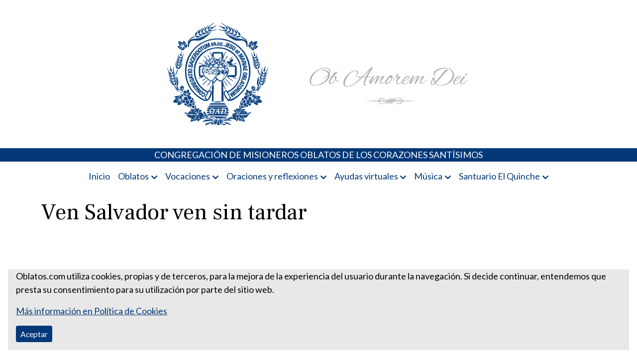

--- FILE ---
content_type: text/html; charset=UTF-8
request_url: https://www.oblatos.com/ven-salvador-ven-sin-tardar/
body_size: 14306
content:
<!doctype html>
<html lang="es">

<head>
	<meta charset="UTF-8">
	<meta name="viewport" content="width=device-width, initial-scale=1">
	<link rel="profile" href="https://gmpg.org/xfn/11">

	<meta name='robots' content='index, follow, max-image-preview:large, max-snippet:-1, max-video-preview:-1' />
	<style>img:is([sizes="auto" i], [sizes^="auto," i]) { contain-intrinsic-size: 3000px 1500px }</style>
	
	<!-- This site is optimized with the Yoast SEO Premium plugin v26.8 (Yoast SEO v26.8) - https://yoast.com/product/yoast-seo-premium-wordpress/ -->
	<title>Ven Salvador ven sin tardar video</title>
	<meta name="description" content="Ven Salvador ven sin tardar - Letra y video - del Villancico de Navidad: Danos tu gracia y tu paz. Ven, Salvador, ven sin tardar, danos tu..." />
	<link rel="canonical" href="https://www.oblatos.com/ven-salvador-ven-sin-tardar/" />
	<meta property="og:locale" content="es_ES" />
	<meta property="og:type" content="article" />
	<meta property="og:title" content="Ven Salvador ven sin tardar" />
	<meta property="og:description" content="Ven Salvador ven sin tardar - Letra y video - del Villancico de Navidad: Danos tu gracia y tu paz. Ven, Salvador, ven sin tardar, danos tu..." />
	<meta property="og:url" content="https://www.oblatos.com/ven-salvador-ven-sin-tardar/" />
	<meta property="og:site_name" content="Misioneros Oblatos o.cc.ss" />
	<meta property="article:publisher" content="https://www.facebook.com/catolico.misionero1" />
	<meta property="article:published_time" content="2025-12-19T07:55:00+00:00" />
	<meta property="article:modified_time" content="2025-12-19T07:56:33+00:00" />
	<meta property="og:image" content="https://www.oblatos.com/wp-content/uploads/2017/11/imagen-ven-salvador-ven-sin-tardar.jpg" />
	<meta property="og:image:width" content="450" />
	<meta property="og:image:height" content="235" />
	<meta property="og:image:type" content="image/jpeg" />
	<meta name="author" content="admin" />
	<meta name="twitter:card" content="summary_large_image" />
	<meta name="twitter:image" content="https://www.oblatos.com/wp-content/uploads/2017/11/imagen-ven-salvador-ven-sin-tardar.jpg" />
	<meta name="twitter:creator" content="@PadresOblatos" />
	<meta name="twitter:site" content="@PadresOblatos" />
	<meta name="twitter:label1" content="Escrito por" />
	<meta name="twitter:data1" content="admin" />
	<meta name="twitter:label2" content="Tiempo de lectura" />
	<meta name="twitter:data2" content="3 minutos" />
	<script type="application/ld+json" class="yoast-schema-graph">{"@context":"https://schema.org","@graph":[{"@type":"Article","@id":"https://www.oblatos.com/ven-salvador-ven-sin-tardar/#article","isPartOf":{"@id":"https://www.oblatos.com/ven-salvador-ven-sin-tardar/"},"author":{"name":"admin","@id":"https://www.oblatos.com/#/schema/person/db84642f680abfe219141474a8021b68"},"headline":"Ven Salvador ven sin tardar","datePublished":"2025-12-19T07:55:00+00:00","dateModified":"2025-12-19T07:56:33+00:00","mainEntityOfPage":{"@id":"https://www.oblatos.com/ven-salvador-ven-sin-tardar/"},"wordCount":377,"commentCount":0,"publisher":{"@id":"https://www.oblatos.com/#organization"},"image":{"@id":"https://www.oblatos.com/ven-salvador-ven-sin-tardar/#primaryimage"},"thumbnailUrl":"https://www.oblatos.com/wp-content/uploads/2017/11/imagen-ven-salvador-ven-sin-tardar.jpg","articleSection":["Villancicos"],"inLanguage":"es","potentialAction":[{"@type":"CommentAction","name":"Comment","target":["https://www.oblatos.com/ven-salvador-ven-sin-tardar/#respond"]}],"video":[{"@id":"https://www.oblatos.com/ven-salvador-ven-sin-tardar/#video"}]},{"@type":"WebPage","@id":"https://www.oblatos.com/ven-salvador-ven-sin-tardar/","url":"https://www.oblatos.com/ven-salvador-ven-sin-tardar/","name":"Ven Salvador ven sin tardar video","isPartOf":{"@id":"https://www.oblatos.com/#website"},"primaryImageOfPage":{"@id":"https://www.oblatos.com/ven-salvador-ven-sin-tardar/#primaryimage"},"image":{"@id":"https://www.oblatos.com/ven-salvador-ven-sin-tardar/#primaryimage"},"thumbnailUrl":"https://www.oblatos.com/wp-content/uploads/2017/11/imagen-ven-salvador-ven-sin-tardar.jpg","datePublished":"2025-12-19T07:55:00+00:00","dateModified":"2025-12-19T07:56:33+00:00","description":"Ven Salvador ven sin tardar - Letra y video - del Villancico de Navidad: Danos tu gracia y tu paz. Ven, Salvador, ven sin tardar, danos tu...","breadcrumb":{"@id":"https://www.oblatos.com/ven-salvador-ven-sin-tardar/#breadcrumb"},"inLanguage":"es","potentialAction":[{"@type":"ReadAction","target":["https://www.oblatos.com/ven-salvador-ven-sin-tardar/"]}]},{"@type":"ImageObject","inLanguage":"es","@id":"https://www.oblatos.com/ven-salvador-ven-sin-tardar/#primaryimage","url":"https://www.oblatos.com/wp-content/uploads/2017/11/imagen-ven-salvador-ven-sin-tardar.jpg","contentUrl":"https://www.oblatos.com/wp-content/uploads/2017/11/imagen-ven-salvador-ven-sin-tardar.jpg","width":450,"height":235},{"@type":"BreadcrumbList","@id":"https://www.oblatos.com/ven-salvador-ven-sin-tardar/#breadcrumb","itemListElement":[{"@type":"ListItem","position":1,"name":"Portada","item":"https://www.oblatos.com/"},{"@type":"ListItem","position":2,"name":"Ven Salvador ven sin tardar"}]},{"@type":"WebSite","@id":"https://www.oblatos.com/#website","url":"https://www.oblatos.com/","name":"Misioneros Oblatos o.cc.ss","description":"Portal de los Padres Oblatos. Advocaciones Marianas, Oraciones, Música religiosa y más","publisher":{"@id":"https://www.oblatos.com/#organization"},"potentialAction":[{"@type":"SearchAction","target":{"@type":"EntryPoint","urlTemplate":"https://www.oblatos.com/?s={search_term_string}"},"query-input":{"@type":"PropertyValueSpecification","valueRequired":true,"valueName":"search_term_string"}}],"inLanguage":"es"},{"@type":"Organization","@id":"https://www.oblatos.com/#organization","name":"Misioneros Oblatos o.cc.ss","url":"https://www.oblatos.com/","logo":{"@type":"ImageObject","inLanguage":"es","@id":"https://www.oblatos.com/#/schema/logo/image/","url":"https://www.oblatos.com/wp-content/uploads/2022/02/logo-oblatos-1.png","contentUrl":"https://www.oblatos.com/wp-content/uploads/2022/02/logo-oblatos-1.png","width":629,"height":250,"caption":"Misioneros Oblatos o.cc.ss"},"image":{"@id":"https://www.oblatos.com/#/schema/logo/image/"},"sameAs":["https://www.facebook.com/catolico.misionero1","https://x.com/PadresOblatos"]},{"@type":"Person","@id":"https://www.oblatos.com/#/schema/person/db84642f680abfe219141474a8021b68","name":"admin","image":{"@type":"ImageObject","inLanguage":"es","@id":"https://www.oblatos.com/#/schema/person/image/","url":"https://secure.gravatar.com/avatar/57fe41bfbde4b18af6a06292dddaea2bec8ebd003048884e32157840228e77d1?s=96&d=mm&r=g","contentUrl":"https://secure.gravatar.com/avatar/57fe41bfbde4b18af6a06292dddaea2bec8ebd003048884e32157840228e77d1?s=96&d=mm&r=g","caption":"admin"},"url":"https://www.oblatos.com/author/calete/"},{"@type":"VideoObject","@id":"https://www.oblatos.com/ven-salvador-ven-sin-tardar/#video","name":"Ven Salvador ven sin tardar video","isPartOf":{"@id":"https://www.oblatos.com/ven-salvador-ven-sin-tardar/#article"},"thumbnailUrl":"https://www.oblatos.com/wp-content/uploads/2023/11/b0crj0yogoa.jpg","description":"Ven Salvador ven sin tardar - Letra y video - del Villancico de Navidad: Danos tu gracia y tu paz. Ven, Salvador, ven sin tardar, danos tu...","uploadDate":"2025-12-19T02:55:00+00:00","width":480,"height":360,"embedUrl":"https://www.youtube.com/embed/b0crJ0YogOA","duration":"PT2M16S","isFamilyFriendly":true,"inLanguage":"es"}]}</script>
	<meta property="og:video" content="https://www.youtube.com/embed/b0crJ0YogOA" />
	<meta property="og:video:type" content="text/html" />
	<meta property="og:video:duration" content="136" />
	<meta property="og:video:width" content="480" />
	<meta property="og:video:height" content="360" />
	<meta property="ya:ovs:adult" content="false" />
	<meta property="ya:ovs:upload_date" content="2025-12-19T07:55:00+00:00" />
	<meta property="ya:ovs:allow_embed" content="true" />
	<!-- / Yoast SEO Premium plugin. -->


<link rel="alternate" type="application/rss+xml" title="Misioneros Oblatos o.cc.ss &raquo; Feed" href="https://www.oblatos.com/feed/" />
<link rel="alternate" type="application/rss+xml" title="Misioneros Oblatos o.cc.ss &raquo; Feed de los comentarios" href="https://www.oblatos.com/comments/feed/" />
<script>
window._wpemojiSettings = {"baseUrl":"https:\/\/s.w.org\/images\/core\/emoji\/16.0.1\/72x72\/","ext":".png","svgUrl":"https:\/\/s.w.org\/images\/core\/emoji\/16.0.1\/svg\/","svgExt":".svg","source":{"concatemoji":"https:\/\/www.oblatos.com\/wp-includes\/js\/wp-emoji-release.min.js?ver=6.8.3"}};
/*! This file is auto-generated */
!function(s,n){var o,i,e;function c(e){try{var t={supportTests:e,timestamp:(new Date).valueOf()};sessionStorage.setItem(o,JSON.stringify(t))}catch(e){}}function p(e,t,n){e.clearRect(0,0,e.canvas.width,e.canvas.height),e.fillText(t,0,0);var t=new Uint32Array(e.getImageData(0,0,e.canvas.width,e.canvas.height).data),a=(e.clearRect(0,0,e.canvas.width,e.canvas.height),e.fillText(n,0,0),new Uint32Array(e.getImageData(0,0,e.canvas.width,e.canvas.height).data));return t.every(function(e,t){return e===a[t]})}function u(e,t){e.clearRect(0,0,e.canvas.width,e.canvas.height),e.fillText(t,0,0);for(var n=e.getImageData(16,16,1,1),a=0;a<n.data.length;a++)if(0!==n.data[a])return!1;return!0}function f(e,t,n,a){switch(t){case"flag":return n(e,"\ud83c\udff3\ufe0f\u200d\u26a7\ufe0f","\ud83c\udff3\ufe0f\u200b\u26a7\ufe0f")?!1:!n(e,"\ud83c\udde8\ud83c\uddf6","\ud83c\udde8\u200b\ud83c\uddf6")&&!n(e,"\ud83c\udff4\udb40\udc67\udb40\udc62\udb40\udc65\udb40\udc6e\udb40\udc67\udb40\udc7f","\ud83c\udff4\u200b\udb40\udc67\u200b\udb40\udc62\u200b\udb40\udc65\u200b\udb40\udc6e\u200b\udb40\udc67\u200b\udb40\udc7f");case"emoji":return!a(e,"\ud83e\udedf")}return!1}function g(e,t,n,a){var r="undefined"!=typeof WorkerGlobalScope&&self instanceof WorkerGlobalScope?new OffscreenCanvas(300,150):s.createElement("canvas"),o=r.getContext("2d",{willReadFrequently:!0}),i=(o.textBaseline="top",o.font="600 32px Arial",{});return e.forEach(function(e){i[e]=t(o,e,n,a)}),i}function t(e){var t=s.createElement("script");t.src=e,t.defer=!0,s.head.appendChild(t)}"undefined"!=typeof Promise&&(o="wpEmojiSettingsSupports",i=["flag","emoji"],n.supports={everything:!0,everythingExceptFlag:!0},e=new Promise(function(e){s.addEventListener("DOMContentLoaded",e,{once:!0})}),new Promise(function(t){var n=function(){try{var e=JSON.parse(sessionStorage.getItem(o));if("object"==typeof e&&"number"==typeof e.timestamp&&(new Date).valueOf()<e.timestamp+604800&&"object"==typeof e.supportTests)return e.supportTests}catch(e){}return null}();if(!n){if("undefined"!=typeof Worker&&"undefined"!=typeof OffscreenCanvas&&"undefined"!=typeof URL&&URL.createObjectURL&&"undefined"!=typeof Blob)try{var e="postMessage("+g.toString()+"("+[JSON.stringify(i),f.toString(),p.toString(),u.toString()].join(",")+"));",a=new Blob([e],{type:"text/javascript"}),r=new Worker(URL.createObjectURL(a),{name:"wpTestEmojiSupports"});return void(r.onmessage=function(e){c(n=e.data),r.terminate(),t(n)})}catch(e){}c(n=g(i,f,p,u))}t(n)}).then(function(e){for(var t in e)n.supports[t]=e[t],n.supports.everything=n.supports.everything&&n.supports[t],"flag"!==t&&(n.supports.everythingExceptFlag=n.supports.everythingExceptFlag&&n.supports[t]);n.supports.everythingExceptFlag=n.supports.everythingExceptFlag&&!n.supports.flag,n.DOMReady=!1,n.readyCallback=function(){n.DOMReady=!0}}).then(function(){return e}).then(function(){var e;n.supports.everything||(n.readyCallback(),(e=n.source||{}).concatemoji?t(e.concatemoji):e.wpemoji&&e.twemoji&&(t(e.twemoji),t(e.wpemoji)))}))}((window,document),window._wpemojiSettings);
</script>
<style id='wp-emoji-styles-inline-css' type='text/css'>

	img.wp-smiley, img.emoji {
		display: inline !important;
		border: none !important;
		box-shadow: none !important;
		height: 1em !important;
		width: 1em !important;
		margin: 0 0.07em !important;
		vertical-align: -0.1em !important;
		background: none !important;
		padding: 0 !important;
	}
</style>
<link rel='stylesheet' id='wp-block-library-css' href='https://www.oblatos.com/wp-includes/css/dist/block-library/style.min.css?ver=6.8.3' type='text/css' media='all' />
<style id='classic-theme-styles-inline-css' type='text/css'>
/*! This file is auto-generated */
.wp-block-button__link{color:#fff;background-color:#32373c;border-radius:9999px;box-shadow:none;text-decoration:none;padding:calc(.667em + 2px) calc(1.333em + 2px);font-size:1.125em}.wp-block-file__button{background:#32373c;color:#fff;text-decoration:none}
</style>
<link rel='stylesheet' id='editorskit-frontend-css' href='https://www.oblatos.com/wp-content/plugins/block-options/build/style.build.css?ver=new' type='text/css' media='all' />
<style id='global-styles-inline-css' type='text/css'>
:root{--wp--preset--aspect-ratio--square: 1;--wp--preset--aspect-ratio--4-3: 4/3;--wp--preset--aspect-ratio--3-4: 3/4;--wp--preset--aspect-ratio--3-2: 3/2;--wp--preset--aspect-ratio--2-3: 2/3;--wp--preset--aspect-ratio--16-9: 16/9;--wp--preset--aspect-ratio--9-16: 9/16;--wp--preset--color--black: #000000;--wp--preset--color--cyan-bluish-gray: #abb8c3;--wp--preset--color--white: #ffffff;--wp--preset--color--pale-pink: #f78da7;--wp--preset--color--vivid-red: #cf2e2e;--wp--preset--color--luminous-vivid-orange: #ff6900;--wp--preset--color--luminous-vivid-amber: #fcb900;--wp--preset--color--light-green-cyan: #7bdcb5;--wp--preset--color--vivid-green-cyan: #00d084;--wp--preset--color--pale-cyan-blue: #8ed1fc;--wp--preset--color--vivid-cyan-blue: #0693e3;--wp--preset--color--vivid-purple: #9b51e0;--wp--preset--gradient--vivid-cyan-blue-to-vivid-purple: linear-gradient(135deg,rgba(6,147,227,1) 0%,rgb(155,81,224) 100%);--wp--preset--gradient--light-green-cyan-to-vivid-green-cyan: linear-gradient(135deg,rgb(122,220,180) 0%,rgb(0,208,130) 100%);--wp--preset--gradient--luminous-vivid-amber-to-luminous-vivid-orange: linear-gradient(135deg,rgba(252,185,0,1) 0%,rgba(255,105,0,1) 100%);--wp--preset--gradient--luminous-vivid-orange-to-vivid-red: linear-gradient(135deg,rgba(255,105,0,1) 0%,rgb(207,46,46) 100%);--wp--preset--gradient--very-light-gray-to-cyan-bluish-gray: linear-gradient(135deg,rgb(238,238,238) 0%,rgb(169,184,195) 100%);--wp--preset--gradient--cool-to-warm-spectrum: linear-gradient(135deg,rgb(74,234,220) 0%,rgb(151,120,209) 20%,rgb(207,42,186) 40%,rgb(238,44,130) 60%,rgb(251,105,98) 80%,rgb(254,248,76) 100%);--wp--preset--gradient--blush-light-purple: linear-gradient(135deg,rgb(255,206,236) 0%,rgb(152,150,240) 100%);--wp--preset--gradient--blush-bordeaux: linear-gradient(135deg,rgb(254,205,165) 0%,rgb(254,45,45) 50%,rgb(107,0,62) 100%);--wp--preset--gradient--luminous-dusk: linear-gradient(135deg,rgb(255,203,112) 0%,rgb(199,81,192) 50%,rgb(65,88,208) 100%);--wp--preset--gradient--pale-ocean: linear-gradient(135deg,rgb(255,245,203) 0%,rgb(182,227,212) 50%,rgb(51,167,181) 100%);--wp--preset--gradient--electric-grass: linear-gradient(135deg,rgb(202,248,128) 0%,rgb(113,206,126) 100%);--wp--preset--gradient--midnight: linear-gradient(135deg,rgb(2,3,129) 0%,rgb(40,116,252) 100%);--wp--preset--font-size--small: 13px;--wp--preset--font-size--medium: 20px;--wp--preset--font-size--large: 36px;--wp--preset--font-size--x-large: 42px;--wp--preset--spacing--20: 0.44rem;--wp--preset--spacing--30: 0.67rem;--wp--preset--spacing--40: 1rem;--wp--preset--spacing--50: 1.5rem;--wp--preset--spacing--60: 2.25rem;--wp--preset--spacing--70: 3.38rem;--wp--preset--spacing--80: 5.06rem;--wp--preset--shadow--natural: 6px 6px 9px rgba(0, 0, 0, 0.2);--wp--preset--shadow--deep: 12px 12px 50px rgba(0, 0, 0, 0.4);--wp--preset--shadow--sharp: 6px 6px 0px rgba(0, 0, 0, 0.2);--wp--preset--shadow--outlined: 6px 6px 0px -3px rgba(255, 255, 255, 1), 6px 6px rgba(0, 0, 0, 1);--wp--preset--shadow--crisp: 6px 6px 0px rgba(0, 0, 0, 1);}:where(.is-layout-flex){gap: 0.5em;}:where(.is-layout-grid){gap: 0.5em;}body .is-layout-flex{display: flex;}.is-layout-flex{flex-wrap: wrap;align-items: center;}.is-layout-flex > :is(*, div){margin: 0;}body .is-layout-grid{display: grid;}.is-layout-grid > :is(*, div){margin: 0;}:where(.wp-block-columns.is-layout-flex){gap: 2em;}:where(.wp-block-columns.is-layout-grid){gap: 2em;}:where(.wp-block-post-template.is-layout-flex){gap: 1.25em;}:where(.wp-block-post-template.is-layout-grid){gap: 1.25em;}.has-black-color{color: var(--wp--preset--color--black) !important;}.has-cyan-bluish-gray-color{color: var(--wp--preset--color--cyan-bluish-gray) !important;}.has-white-color{color: var(--wp--preset--color--white) !important;}.has-pale-pink-color{color: var(--wp--preset--color--pale-pink) !important;}.has-vivid-red-color{color: var(--wp--preset--color--vivid-red) !important;}.has-luminous-vivid-orange-color{color: var(--wp--preset--color--luminous-vivid-orange) !important;}.has-luminous-vivid-amber-color{color: var(--wp--preset--color--luminous-vivid-amber) !important;}.has-light-green-cyan-color{color: var(--wp--preset--color--light-green-cyan) !important;}.has-vivid-green-cyan-color{color: var(--wp--preset--color--vivid-green-cyan) !important;}.has-pale-cyan-blue-color{color: var(--wp--preset--color--pale-cyan-blue) !important;}.has-vivid-cyan-blue-color{color: var(--wp--preset--color--vivid-cyan-blue) !important;}.has-vivid-purple-color{color: var(--wp--preset--color--vivid-purple) !important;}.has-black-background-color{background-color: var(--wp--preset--color--black) !important;}.has-cyan-bluish-gray-background-color{background-color: var(--wp--preset--color--cyan-bluish-gray) !important;}.has-white-background-color{background-color: var(--wp--preset--color--white) !important;}.has-pale-pink-background-color{background-color: var(--wp--preset--color--pale-pink) !important;}.has-vivid-red-background-color{background-color: var(--wp--preset--color--vivid-red) !important;}.has-luminous-vivid-orange-background-color{background-color: var(--wp--preset--color--luminous-vivid-orange) !important;}.has-luminous-vivid-amber-background-color{background-color: var(--wp--preset--color--luminous-vivid-amber) !important;}.has-light-green-cyan-background-color{background-color: var(--wp--preset--color--light-green-cyan) !important;}.has-vivid-green-cyan-background-color{background-color: var(--wp--preset--color--vivid-green-cyan) !important;}.has-pale-cyan-blue-background-color{background-color: var(--wp--preset--color--pale-cyan-blue) !important;}.has-vivid-cyan-blue-background-color{background-color: var(--wp--preset--color--vivid-cyan-blue) !important;}.has-vivid-purple-background-color{background-color: var(--wp--preset--color--vivid-purple) !important;}.has-black-border-color{border-color: var(--wp--preset--color--black) !important;}.has-cyan-bluish-gray-border-color{border-color: var(--wp--preset--color--cyan-bluish-gray) !important;}.has-white-border-color{border-color: var(--wp--preset--color--white) !important;}.has-pale-pink-border-color{border-color: var(--wp--preset--color--pale-pink) !important;}.has-vivid-red-border-color{border-color: var(--wp--preset--color--vivid-red) !important;}.has-luminous-vivid-orange-border-color{border-color: var(--wp--preset--color--luminous-vivid-orange) !important;}.has-luminous-vivid-amber-border-color{border-color: var(--wp--preset--color--luminous-vivid-amber) !important;}.has-light-green-cyan-border-color{border-color: var(--wp--preset--color--light-green-cyan) !important;}.has-vivid-green-cyan-border-color{border-color: var(--wp--preset--color--vivid-green-cyan) !important;}.has-pale-cyan-blue-border-color{border-color: var(--wp--preset--color--pale-cyan-blue) !important;}.has-vivid-cyan-blue-border-color{border-color: var(--wp--preset--color--vivid-cyan-blue) !important;}.has-vivid-purple-border-color{border-color: var(--wp--preset--color--vivid-purple) !important;}.has-vivid-cyan-blue-to-vivid-purple-gradient-background{background: var(--wp--preset--gradient--vivid-cyan-blue-to-vivid-purple) !important;}.has-light-green-cyan-to-vivid-green-cyan-gradient-background{background: var(--wp--preset--gradient--light-green-cyan-to-vivid-green-cyan) !important;}.has-luminous-vivid-amber-to-luminous-vivid-orange-gradient-background{background: var(--wp--preset--gradient--luminous-vivid-amber-to-luminous-vivid-orange) !important;}.has-luminous-vivid-orange-to-vivid-red-gradient-background{background: var(--wp--preset--gradient--luminous-vivid-orange-to-vivid-red) !important;}.has-very-light-gray-to-cyan-bluish-gray-gradient-background{background: var(--wp--preset--gradient--very-light-gray-to-cyan-bluish-gray) !important;}.has-cool-to-warm-spectrum-gradient-background{background: var(--wp--preset--gradient--cool-to-warm-spectrum) !important;}.has-blush-light-purple-gradient-background{background: var(--wp--preset--gradient--blush-light-purple) !important;}.has-blush-bordeaux-gradient-background{background: var(--wp--preset--gradient--blush-bordeaux) !important;}.has-luminous-dusk-gradient-background{background: var(--wp--preset--gradient--luminous-dusk) !important;}.has-pale-ocean-gradient-background{background: var(--wp--preset--gradient--pale-ocean) !important;}.has-electric-grass-gradient-background{background: var(--wp--preset--gradient--electric-grass) !important;}.has-midnight-gradient-background{background: var(--wp--preset--gradient--midnight) !important;}.has-small-font-size{font-size: var(--wp--preset--font-size--small) !important;}.has-medium-font-size{font-size: var(--wp--preset--font-size--medium) !important;}.has-large-font-size{font-size: var(--wp--preset--font-size--large) !important;}.has-x-large-font-size{font-size: var(--wp--preset--font-size--x-large) !important;}
:where(.wp-block-post-template.is-layout-flex){gap: 1.25em;}:where(.wp-block-post-template.is-layout-grid){gap: 1.25em;}
:where(.wp-block-columns.is-layout-flex){gap: 2em;}:where(.wp-block-columns.is-layout-grid){gap: 2em;}
:root :where(.wp-block-pullquote){font-size: 1.5em;line-height: 1.6;}
</style>
<link rel='stylesheet' id='cls-cookies-css' href='https://www.oblatos.com/wp-content/plugins/cookies-master/public/css/cls-cookies-public.css?ver=6.8.3' type='text/css' media='all' />
<link rel="https://api.w.org/" href="https://www.oblatos.com/wp-json/" /><link rel="alternate" title="JSON" type="application/json" href="https://www.oblatos.com/wp-json/wp/v2/posts/2693" /><link rel="EditURI" type="application/rsd+xml" title="RSD" href="https://www.oblatos.com/xmlrpc.php?rsd" />
<meta name="generator" content="WordPress 6.8.3" />
<link rel='shortlink' href='https://www.oblatos.com/?p=2693' />
<link rel="alternate" title="oEmbed (JSON)" type="application/json+oembed" href="https://www.oblatos.com/wp-json/oembed/1.0/embed?url=https%3A%2F%2Fwww.oblatos.com%2Fven-salvador-ven-sin-tardar%2F" />
<link rel="alternate" title="oEmbed (XML)" type="text/xml+oembed" href="https://www.oblatos.com/wp-json/oembed/1.0/embed?url=https%3A%2F%2Fwww.oblatos.com%2Fven-salvador-ven-sin-tardar%2F&#038;format=xml" />
<!-- Global site tag (gtag.js) - Google Analytics -->
<script async src="https://www.googletagmanager.com/gtag/js?id=G-QWT65WY0HW"></script>
<script>
    window.dataLayer = window.dataLayer || [];

    function gtag() {
        dataLayer.push(arguments);
    }
    gtag('js', new Date());

    gtag('config', 'G-QWT65WY0HW');
</script>
<!-- end Global site tag (gtag.js) - Google Analytics -->
		<style type="text/css">
					.site-title,
			.site-description {
				position: absolute;
				clip: rect(1px, 1px, 1px, 1px);
				}
					</style>
		<link rel="icon" href="https://www.oblatos.com/wp-content/uploads/2022/02/logo-oblatos-v2.svg" sizes="32x32" />
<link rel="icon" href="https://www.oblatos.com/wp-content/uploads/2022/02/logo-oblatos-v2.svg" sizes="192x192" />
<link rel="apple-touch-icon" href="https://www.oblatos.com/wp-content/uploads/2022/02/logo-oblatos-v2.svg" />
<meta name="msapplication-TileImage" content="https://www.oblatos.com/wp-content/uploads/2022/02/logo-oblatos-v2.svg" />
<noscript><style id="rocket-lazyload-nojs-css">.rll-youtube-player, [data-lazy-src]{display:none !important;}</style></noscript></head>

<body class="wp-singular post-template-default single single-post postid-2693 single-format-standard wp-custom-logo wp-theme-colservers-theme-oblatos no-sidebar">
		<div id="page" class="site mb-4">
		<a class="skip-link screen-reader-text" href="#primary">Skip to content</a>
				<header id="masthead" class="site-header py-4" >
			<div class="container d-flex justify-content-center">
				<a href="https://www.oblatos.com/" class="img-fluid-link" rel="home"><img width="629" height="250" src="data:image/svg+xml,%3Csvg%20xmlns='http://www.w3.org/2000/svg'%20viewBox='0%200%20629%20250'%3E%3C/svg%3E" class="img-fluid" alt="Misioneros Oblatos o.cc.ss" decoding="async" fetchpriority="high" data-lazy-srcset="https://www.oblatos.com/wp-content/uploads/2022/02/logo-oblatos-1.png 629w, https://www.oblatos.com/wp-content/uploads/2022/02/logo-oblatos-1-300x119.png 300w" data-lazy-sizes="(max-width: 629px) 100vw, 629px" data-lazy-src="https://www.oblatos.com/wp-content/uploads/2022/02/logo-oblatos-1.png" /><noscript><img width="629" height="250" src="https://www.oblatos.com/wp-content/uploads/2022/02/logo-oblatos-1.png" class="img-fluid" alt="Misioneros Oblatos o.cc.ss" decoding="async" fetchpriority="high" srcset="https://www.oblatos.com/wp-content/uploads/2022/02/logo-oblatos-1.png 629w, https://www.oblatos.com/wp-content/uploads/2022/02/logo-oblatos-1-300x119.png 300w" sizes="(max-width: 629px) 100vw, 629px" /></noscript></a>					<p class="site-title"><a href="https://www.oblatos.com/" rel="home">Misioneros Oblatos o.cc.ss</a></p>
									<p class="site-description">Portal de los Padres Oblatos. Advocaciones Marianas, Oraciones, Música religiosa y más</p>
							</div>

		</header>
		<div class="container-fluid bg-primary text-white text-center mb-2">
			CONGREGACIÓN DE MISIONEROS OBLATOS DE LOS CORAZONES SANTÍSIMOS
		</div>
		<nav class="container mb-4" id="menu-wrapper">
			<div class="justify-content-center d-none d-md-flex"><ul id="primary-menu" class="sf-menu"><li id="menu-item-51646" class="menu-item menu-item-type-custom menu-item-object-custom menu-item-home menu-item-51646"><a href="https://www.oblatos.com/">Inicio</a></li>
<li id="menu-item-51049" class="menu-item menu-item-type-custom menu-item-object-custom menu-item-has-children menu-item-51049"><a>Oblatos</a>
<ul class="sub-menu">
	<li id="menu-item-51051" class="menu-item menu-item-type-post_type menu-item-object-post menu-item-51051"><a href="https://www.oblatos.com/quienes-somos/">Ser Oblatos</a></li>
	<li id="menu-item-51056" class="menu-item menu-item-type-post_type menu-item-object-post menu-item-51056"><a href="https://www.oblatos.com/donde-estamos/">Presencia Oblata</a></li>
	<li id="menu-item-51058" class="menu-item menu-item-type-post_type menu-item-object-post menu-item-51058"><a href="https://www.oblatos.com/nuestro-carisma/">Nuestro carisma</a></li>
	<li id="menu-item-51688" class="menu-item menu-item-type-post_type menu-item-object-post menu-item-51688"><a href="https://www.oblatos.com/nuestro-fundador/">Nuestro Fundador</a></li>
	<li id="menu-item-51060" class="menu-item menu-item-type-post_type menu-item-object-post menu-item-51060"><a href="https://www.oblatos.com/agenda-oblata/">Fechas significativas</a></li>
	<li id="menu-item-55309" class="menu-item menu-item-type-taxonomy menu-item-object-category menu-item-55309"><a href="https://www.oblatos.com/category/galeria-de-imagenes/">Galería de imágenes</a></li>
</ul>
</li>
<li id="menu-item-51290" class="menu-item menu-item-type-taxonomy menu-item-object-category menu-item-has-children menu-item-51290"><a href="https://www.oblatos.com/category/soy-oblato/">Vocaciones</a>
<ul class="sub-menu">
	<li id="menu-item-51291" class="menu-item menu-item-type-post_type menu-item-object-post menu-item-51291"><a href="https://www.oblatos.com/itinerario-formativo-oblato/">Itinerario Formativo Oblato</a></li>
	<li id="menu-item-51292" class="menu-item menu-item-type-post_type menu-item-object-post menu-item-51292"><a href="https://www.oblatos.com/etapa-1-animacion-vocacional/">Animación Vocacional</a></li>
	<li id="menu-item-51293" class="menu-item menu-item-type-post_type menu-item-object-post menu-item-51293"><a href="https://www.oblatos.com/discernimiento/">Discernimiento</a></li>
	<li id="menu-item-51295" class="menu-item menu-item-type-post_type menu-item-object-post menu-item-51295"><a href="https://www.oblatos.com/etapa-4-noviciado/">Noviciado</a></li>
	<li id="menu-item-51296" class="menu-item menu-item-type-post_type menu-item-object-post menu-item-51296"><a href="https://www.oblatos.com/formacion-en-ciencias-humanas/">Formación en Ciencias Humanas</a></li>
	<li id="menu-item-51297" class="menu-item menu-item-type-post_type menu-item-object-post menu-item-51297"><a href="https://www.oblatos.com/formacion-continua/">Formación continua</a></li>
</ul>
</li>
<li id="menu-item-51053" class="menu-item menu-item-type-custom menu-item-object-custom menu-item-has-children menu-item-51053"><a>Oraciones y reflexiones</a>
<ul class="sub-menu">
	<li id="menu-item-51678" class="menu-item menu-item-type-post_type menu-item-object-post menu-item-has-children menu-item-51678"><a href="https://www.oblatos.com/ano-liturgico/">Año Litúrgico</a>
	<ul class="sub-menu">
		<li id="menu-item-51097" class="menu-item menu-item-type-taxonomy menu-item-object-category menu-item-51097"><a href="https://www.oblatos.com/category/s37-cuaresma/c143-cuaresma/">Cuaresma</a></li>
		<li id="menu-item-51110" class="menu-item menu-item-type-taxonomy menu-item-object-category menu-item-51110"><a href="https://www.oblatos.com/category/s37-cuaresma/c153-semana-santa/">Semana Santa</a></li>
		<li id="menu-item-51104" class="menu-item menu-item-type-taxonomy menu-item-object-category menu-item-51104"><a href="https://www.oblatos.com/category/s37-cuaresma/c154-pascua/">Pascua</a></li>
		<li id="menu-item-51105" class="menu-item menu-item-type-taxonomy menu-item-object-category menu-item-51105"><a href="https://www.oblatos.com/category/s37-cuaresma/c150-pentecostes/">Pentecostés</a></li>
		<li id="menu-item-51101" class="menu-item menu-item-type-taxonomy menu-item-object-category menu-item-51101"><a href="https://www.oblatos.com/category/s37-cuaresma/c137-navidad/">Navidad</a></li>
	</ul>
</li>
	<li id="menu-item-51096" class="menu-item menu-item-type-taxonomy menu-item-object-category menu-item-51096"><a href="https://www.oblatos.com/category/s10-la-biblia/antiguo-testamento/">Antiguo Testamento</a></li>
	<li id="menu-item-51103" class="menu-item menu-item-type-taxonomy menu-item-object-category menu-item-51103"><a href="https://www.oblatos.com/category/s10-la-biblia/nuevo-testamento/">Nuevo Testamento</a></li>
	<li id="menu-item-51107" class="menu-item menu-item-type-taxonomy menu-item-object-category menu-item-51107"><a href="https://www.oblatos.com/category/s10-la-biblia/santiago/">Santiago</a></li>
	<li id="menu-item-51098" class="menu-item menu-item-type-taxonomy menu-item-object-category menu-item-51098"><a href="https://www.oblatos.com/category/c186-ejercicios-espirituales-s-ignacio-de-loyola/">Ejercicios espirituales S. Ignacio de Loyola</a></li>
	<li id="menu-item-51685" class="menu-item menu-item-type-post_type menu-item-object-post menu-item-has-children menu-item-51685"><a href="https://www.oblatos.com/lectio-y-reflexiones/">Lectio y reflexiones</a>
	<ul class="sub-menu">
		<li id="menu-item-51099" class="menu-item menu-item-type-taxonomy menu-item-object-category menu-item-51099"><a href="https://www.oblatos.com/category/s29-grupos-pastorales/lectio-divina/">Lectio Divina</a></li>
		<li id="menu-item-51100" class="menu-item menu-item-type-taxonomy menu-item-object-category menu-item-51100"><a href="https://www.oblatos.com/category/s29-grupos-pastorales/lectio-divina-para-ninos/">Lectio Divina Para Niños</a></li>
		<li id="menu-item-51106" class="menu-item menu-item-type-taxonomy menu-item-object-category menu-item-51106"><a href="https://www.oblatos.com/category/s28-reflexion-del-dia/">Reflexión Del Día</a></li>
		<li id="menu-item-51691" class="menu-item menu-item-type-taxonomy menu-item-object-category menu-item-51691"><a href="https://www.oblatos.com/category/s31-padre-julio-matovelle/c132-reflexiones/">Reflexiones P. Julio Matovelle</a></li>
		<li id="menu-item-51125" class="menu-item menu-item-type-taxonomy menu-item-object-category menu-item-51125"><a href="https://www.oblatos.com/category/c138-valores/">Valores</a></li>
	</ul>
</li>
	<li id="menu-item-51680" class="menu-item menu-item-type-post_type menu-item-object-post menu-item-has-children menu-item-51680"><a href="https://www.oblatos.com/novenas/">Novenas</a>
	<ul class="sub-menu">
		<li id="menu-item-51681" class="menu-item menu-item-type-taxonomy menu-item-object-category menu-item-51681"><a href="https://www.oblatos.com/category/s8-novenas/novena-a-la-santisima-virgen-de-el-cisne/">Novena a la Santisima Virgen de el Cisne</a></li>
		<li id="menu-item-51320" class="menu-item menu-item-type-taxonomy menu-item-object-category menu-item-51320"><a href="https://www.oblatos.com/category/s8-novenas/c197-novena-a-nuestra-madre-la-virgen-de-el-quinche/">Novena a la Santísima Virgen de el Quinche</a></li>
		<li id="menu-item-51321" class="menu-item menu-item-type-taxonomy menu-item-object-category menu-item-51321"><a href="https://www.oblatos.com/category/s8-novenas/c49-novena-a-nuestra-sra-de-transito/">Novena a Nuestra Sra De Tránsito</a></li>
		<li id="menu-item-51102" class="menu-item menu-item-type-taxonomy menu-item-object-category menu-item-51102"><a href="https://www.oblatos.com/category/s8-novenas/novena-de-aguinaldos/">Novena de aguinaldos</a></li>
	</ul>
</li>
	<li id="menu-item-51322" class="menu-item menu-item-type-taxonomy menu-item-object-category menu-item-has-children menu-item-51322"><a href="https://www.oblatos.com/category/s6-oraciones-y-novenas/c39-oraciones/">Oraciones</a>
	<ul class="sub-menu">
		<li id="menu-item-51108" class="menu-item menu-item-type-post_type menu-item-object-post menu-item-51108"><a href="https://www.oblatos.com/santo-rosario/">El Santo Rosario</a></li>
		<li id="menu-item-51682" class="menu-item menu-item-type-taxonomy menu-item-object-category menu-item-51682"><a href="https://www.oblatos.com/category/s6-oraciones-y-novenas/c39-oraciones/">Oraciones</a></li>
		<li id="menu-item-51323" class="menu-item menu-item-type-taxonomy menu-item-object-category menu-item-51323"><a href="https://www.oblatos.com/category/s6-oraciones-y-novenas/prayers/">Prayers</a></li>
		<li id="menu-item-51324" class="menu-item menu-item-type-taxonomy menu-item-object-category menu-item-51324"><a href="https://www.oblatos.com/category/s6-oraciones-y-novenas/%e7%a5%88%e7%a5%b7/">祈祷</a></li>
	</ul>
</li>
	<li id="menu-item-51113" class="menu-item menu-item-type-post_type menu-item-object-post menu-item-has-children menu-item-51113"><a href="https://www.oblatos.com/vaticano-hoy/">Vaticano Hoy</a>
	<ul class="sub-menu">
		<li id="menu-item-51114" class="menu-item menu-item-type-taxonomy menu-item-object-category menu-item-51114"><a href="https://www.oblatos.com/category/c144-la-voz-del-papa/">La voz del Papa</a></li>
		<li id="menu-item-62162" class="menu-item menu-item-type-post_type menu-item-object-post menu-item-has-children menu-item-62162"><a href="https://www.oblatos.com/enciclicas/">Encíclicas</a>
		<ul class="sub-menu">
			<li id="menu-item-51122" class="menu-item menu-item-type-post_type menu-item-object-post menu-item-51122"><a href="https://www.oblatos.com/lumen-fidei/">Lumen Fidei</a></li>
			<li id="menu-item-51121" class="menu-item menu-item-type-post_type menu-item-object-post menu-item-51121"><a href="https://www.oblatos.com/laudato-si/">Laudato Si´</a></li>
			<li id="menu-item-62158" class="menu-item menu-item-type-post_type menu-item-object-post menu-item-62158"><a href="https://www.oblatos.com/fratelli-tutti/">FRATELLI TUTTI</a></li>
		</ul>
</li>
		<li id="menu-item-62167" class="menu-item menu-item-type-post_type menu-item-object-post menu-item-has-children menu-item-62167"><a href="https://www.oblatos.com/exhortaciones-apostolicas/">Exhortaciones Apostólicas</a>
		<ul class="sub-menu">
			<li id="menu-item-51406" class="menu-item menu-item-type-post_type menu-item-object-post menu-item-51406"><a href="https://www.oblatos.com/christus-vivit/">Christus Vivit</a></li>
			<li id="menu-item-51119" class="menu-item menu-item-type-post_type menu-item-object-post menu-item-51119"><a href="https://www.oblatos.com/exhortacion-apostolica-gaudete-et-exsultate/">Exhortación Apostólica Gaudete Et Exsultate</a></li>
			<li id="menu-item-51405" class="menu-item menu-item-type-post_type menu-item-object-post menu-item-51405"><a href="https://www.oblatos.com/amoris-laetitia/">Amoris Laetitia</a></li>
			<li id="menu-item-51120" class="menu-item menu-item-type-post_type menu-item-object-post menu-item-51120"><a href="https://www.oblatos.com/evangelii-gaudium/">Evangelii Gaudium</a></li>
		</ul>
</li>
		<li id="menu-item-62166" class="menu-item menu-item-type-post_type menu-item-object-post menu-item-has-children menu-item-62166"><a href="https://www.oblatos.com/cartas-apostolicas/">Cartas Apostólicas</a>
		<ul class="sub-menu">
			<li id="menu-item-51116" class="menu-item menu-item-type-post_type menu-item-object-post menu-item-51116"><a href="https://www.oblatos.com/escrutad/">Escrutad</a></li>
			<li id="menu-item-51115" class="menu-item menu-item-type-post_type menu-item-object-post menu-item-51115"><a href="https://www.oblatos.com/alegraos/">Alegraos</a></li>
			<li id="menu-item-51123" class="menu-item menu-item-type-post_type menu-item-object-post menu-item-51123"><a href="https://www.oblatos.com/patris-corde/">Patris Corde</a></li>
		</ul>
</li>
	</ul>
</li>
</ul>
</li>
<li id="menu-item-51054" class="menu-item menu-item-type-custom menu-item-object-custom menu-item-has-children menu-item-51054"><a>Ayudas virtuales</a>
<ul class="sub-menu">
	<li id="menu-item-51126" class="menu-item menu-item-type-taxonomy menu-item-object-category menu-item-51126"><a href="https://www.oblatos.com/category/s29-grupos-pastorales/advocacionesmarianas/">Advocaciones Marianas</a></li>
	<li id="menu-item-51127" class="menu-item menu-item-type-post_type menu-item-object-post menu-item-51127"><a href="https://www.oblatos.com/biblia-virtual-2/">Biblia</a></li>
	<li id="menu-item-52881" class="menu-item menu-item-type-custom menu-item-object-custom menu-item-52881"><a href="https://www.aciprensa.com/calendario/">Calendario litúrgico</a></li>
	<li id="menu-item-51637" class="menu-item menu-item-type-post_type menu-item-object-page menu-item-51637"><a href="https://www.oblatos.com/capilla-virtual/">Capilla virtual</a></li>
	<li id="menu-item-51130" class="menu-item menu-item-type-post_type menu-item-object-post menu-item-51130"><a href="https://www.oblatos.com/catecismo-virtual/">Catecismo</a></li>
	<li id="menu-item-51132" class="menu-item menu-item-type-post_type menu-item-object-post menu-item-51132"><a href="https://www.oblatos.com/cristovision-en-vivo/">Cristovisión en Vivo</a></li>
	<li id="menu-item-51133" class="menu-item menu-item-type-post_type menu-item-object-post menu-item-51133"><a href="https://www.oblatos.com/ewtn/">Ewtn</a></li>
	<li id="menu-item-51093" class="menu-item menu-item-type-taxonomy menu-item-object-category menu-item-51093"><a href="https://www.oblatos.com/category/s6-oraciones-y-novenas/c195-manual-de-piedad/">Manual de Piedad</a></li>
	<li id="menu-item-51135" class="menu-item menu-item-type-post_type menu-item-object-post menu-item-51135"><a href="https://www.oblatos.com/radio-maria-en-vivo/">Radio María en Vivo</a></li>
	<li id="menu-item-51136" class="menu-item menu-item-type-post_type menu-item-object-post menu-item-51136"><a href="https://www.oblatos.com/santa-misa-de-hoy/">Santa Misa de Hoy</a></li>
</ul>
</li>
<li id="menu-item-51055" class="menu-item menu-item-type-custom menu-item-object-custom menu-item-has-children menu-item-51055"><a>Música</a>
<ul class="sub-menu">
	<li id="menu-item-51549" class="menu-item menu-item-type-taxonomy menu-item-object-category menu-item-51549"><a href="https://www.oblatos.com/category/s30-sonidos-de-dios/musica-religiosa/">Música religiosa</a></li>
	<li id="menu-item-51138" class="menu-item menu-item-type-taxonomy menu-item-object-category menu-item-51138"><a href="https://www.oblatos.com/category/s30-sonidos-de-dios/c201-la-musique-religieuse/">La Musique Religieuse</a></li>
	<li id="menu-item-51139" class="menu-item menu-item-type-taxonomy menu-item-object-category menu-item-51139"><a href="https://www.oblatos.com/category/s30-sonidos-de-dios/c187-religious-music/">Religious Music</a></li>
	<li id="menu-item-51140" class="menu-item menu-item-type-taxonomy menu-item-object-category current-post-ancestor current-menu-parent current-post-parent menu-item-51140"><a href="https://www.oblatos.com/category/s30-sonidos-de-dios/c135-villancicos/">Villancicos</a></li>
</ul>
</li>
<li id="menu-item-73277" class="menu-item menu-item-type-taxonomy menu-item-object-category menu-item-has-children menu-item-73277"><a href="https://www.oblatos.com/category/santuario-el-quinche/">Santuario El Quinche</a>
<ul class="sub-menu">
	<li id="menu-item-73278" class="menu-item menu-item-type-taxonomy menu-item-object-category menu-item-has-children menu-item-73278"><a href="https://www.oblatos.com/category/santuario-el-quinche/el-quinche/">El Quinche</a>
	<ul class="sub-menu">
		<li id="menu-item-73284" class="menu-item menu-item-type-post_type menu-item-object-post menu-item-73284"><a href="https://www.oblatos.com/contexto/">Contexto</a></li>
		<li id="menu-item-73285" class="menu-item menu-item-type-post_type menu-item-object-post menu-item-73285"><a href="https://www.oblatos.com/huellas/">Huellas</a></li>
	</ul>
</li>
	<li id="menu-item-73279" class="menu-item menu-item-type-taxonomy menu-item-object-category menu-item-has-children menu-item-73279"><a href="https://www.oblatos.com/category/santuario-el-quinche/el-templo/">El Templo</a>
	<ul class="sub-menu">
		<li id="menu-item-73286" class="menu-item menu-item-type-post_type menu-item-object-post menu-item-73286"><a href="https://www.oblatos.com/construccion/">Construcción</a></li>
		<li id="menu-item-73287" class="menu-item menu-item-type-post_type menu-item-object-post menu-item-73287"><a href="https://www.oblatos.com/museo/">Museo</a></li>
	</ul>
</li>
	<li id="menu-item-73280" class="menu-item menu-item-type-taxonomy menu-item-object-category menu-item-has-children menu-item-73280"><a href="https://www.oblatos.com/category/santuario-el-quinche/sagrada-imagen/">Sagrada Imagen</a>
	<ul class="sub-menu">
		<li id="menu-item-73288" class="menu-item menu-item-type-post_type menu-item-object-post menu-item-73288"><a href="https://www.oblatos.com/prodigios/">Prodigios</a></li>
		<li id="menu-item-73289" class="menu-item menu-item-type-post_type menu-item-object-post menu-item-73289"><a href="https://www.oblatos.com/traslado/">Traslado</a></li>
		<li id="menu-item-73290" class="menu-item menu-item-type-post_type menu-item-object-post menu-item-73290"><a href="https://www.oblatos.com/imagen/">Imagen</a></li>
	</ul>
</li>
	<li id="menu-item-73281" class="menu-item menu-item-type-taxonomy menu-item-object-category menu-item-has-children menu-item-73281"><a href="https://www.oblatos.com/category/santuario-el-quinche/misas-y-servicios/">Misas y Servicios</a>
	<ul class="sub-menu">
		<li id="menu-item-73291" class="menu-item menu-item-type-post_type menu-item-object-post menu-item-73291"><a href="https://www.oblatos.com/eucaristias/">Eucaristías</a></li>
		<li id="menu-item-73292" class="menu-item menu-item-type-post_type menu-item-object-post menu-item-73292"><a href="https://www.oblatos.com/sacramentos-sacramentales-y-despacho-parroquial/">Sacramentos, sacramentales y despacho parroquial</a></li>
	</ul>
</li>
	<li id="menu-item-73300" class="menu-item menu-item-type-taxonomy menu-item-object-category menu-item-has-children menu-item-73300"><a href="https://www.oblatos.com/category/santuario-el-quinche/obras-de-caridad/">Obras de caridad</a>
	<ul class="sub-menu">
		<li id="menu-item-73293" class="menu-item menu-item-type-post_type menu-item-object-post menu-item-73293"><a href="https://www.oblatos.com/apoyo-a-la-cultura/">Apoyo a la cultura</a></li>
		<li id="menu-item-73294" class="menu-item menu-item-type-post_type menu-item-object-post menu-item-73294"><a href="https://www.oblatos.com/obra-educativa/">Obra educativa</a></li>
		<li id="menu-item-73295" class="menu-item menu-item-type-post_type menu-item-object-post menu-item-73295"><a href="https://www.oblatos.com/compromiso-ambiental/">Compromiso ambiental</a></li>
		<li id="menu-item-73296" class="menu-item menu-item-type-post_type menu-item-object-post menu-item-73296"><a href="https://www.oblatos.com/cursos-de-capacitacion/">Cursos de capacitación</a></li>
		<li id="menu-item-73297" class="menu-item menu-item-type-post_type menu-item-object-post menu-item-73297"><a href="https://www.oblatos.com/programa-bienaventuranzas/">Programa bienaventuranzas</a></li>
		<li id="menu-item-73298" class="menu-item menu-item-type-post_type menu-item-object-post menu-item-73298"><a href="https://www.oblatos.com/comedor-solidario/">Comedor solidario</a></li>
		<li id="menu-item-73299" class="menu-item menu-item-type-post_type menu-item-object-post menu-item-73299"><a href="https://www.oblatos.com/caritas-parroquial/">Cáritas parroquial</a></li>
	</ul>
</li>
	<li id="menu-item-73282" class="menu-item menu-item-type-post_type menu-item-object-post menu-item-73282"><a href="https://www.oblatos.com/donaciones/">Donaciones</a></li>
	<li id="menu-item-73283" class="menu-item menu-item-type-taxonomy menu-item-object-category menu-item-73283"><a href="https://www.oblatos.com/category/santuario-el-quinche/apoya-las-vocaciones/">Apoya las vocaciones</a></li>
</ul>
</li>
</ul></div>		</nav>

		<nav id="mmenu" class="position-absolute clip">
			<ul id="menu-2021" class="menu"><li class="menu-item menu-item-type-custom menu-item-object-custom menu-item-home menu-item-51646"><a href="https://www.oblatos.com/">Inicio</a></li>
<li class="menu-item menu-item-type-custom menu-item-object-custom menu-item-has-children menu-item-51049"><a>Oblatos</a>
<ul class="sub-menu">
	<li class="menu-item menu-item-type-post_type menu-item-object-post menu-item-51051"><a href="https://www.oblatos.com/quienes-somos/">Ser Oblatos</a></li>
	<li class="menu-item menu-item-type-post_type menu-item-object-post menu-item-51056"><a href="https://www.oblatos.com/donde-estamos/">Presencia Oblata</a></li>
	<li class="menu-item menu-item-type-post_type menu-item-object-post menu-item-51058"><a href="https://www.oblatos.com/nuestro-carisma/">Nuestro carisma</a></li>
	<li class="menu-item menu-item-type-post_type menu-item-object-post menu-item-51688"><a href="https://www.oblatos.com/nuestro-fundador/">Nuestro Fundador</a></li>
	<li class="menu-item menu-item-type-post_type menu-item-object-post menu-item-51060"><a href="https://www.oblatos.com/agenda-oblata/">Fechas significativas</a></li>
	<li class="menu-item menu-item-type-taxonomy menu-item-object-category menu-item-55309"><a href="https://www.oblatos.com/category/galeria-de-imagenes/">Galería de imágenes</a></li>
</ul>
</li>
<li class="menu-item menu-item-type-taxonomy menu-item-object-category menu-item-has-children menu-item-51290"><a href="https://www.oblatos.com/category/soy-oblato/">Vocaciones</a>
<ul class="sub-menu">
	<li class="menu-item menu-item-type-post_type menu-item-object-post menu-item-51291"><a href="https://www.oblatos.com/itinerario-formativo-oblato/">Itinerario Formativo Oblato</a></li>
	<li class="menu-item menu-item-type-post_type menu-item-object-post menu-item-51292"><a href="https://www.oblatos.com/etapa-1-animacion-vocacional/">Animación Vocacional</a></li>
	<li class="menu-item menu-item-type-post_type menu-item-object-post menu-item-51293"><a href="https://www.oblatos.com/discernimiento/">Discernimiento</a></li>
	<li class="menu-item menu-item-type-post_type menu-item-object-post menu-item-51295"><a href="https://www.oblatos.com/etapa-4-noviciado/">Noviciado</a></li>
	<li class="menu-item menu-item-type-post_type menu-item-object-post menu-item-51296"><a href="https://www.oblatos.com/formacion-en-ciencias-humanas/">Formación en Ciencias Humanas</a></li>
	<li class="menu-item menu-item-type-post_type menu-item-object-post menu-item-51297"><a href="https://www.oblatos.com/formacion-continua/">Formación continua</a></li>
</ul>
</li>
<li class="menu-item menu-item-type-custom menu-item-object-custom menu-item-has-children menu-item-51053"><a>Oraciones y reflexiones</a>
<ul class="sub-menu">
	<li class="menu-item menu-item-type-post_type menu-item-object-post menu-item-has-children menu-item-51678"><a href="https://www.oblatos.com/ano-liturgico/">Año Litúrgico</a>
	<ul class="sub-menu">
		<li class="menu-item menu-item-type-taxonomy menu-item-object-category menu-item-51097"><a href="https://www.oblatos.com/category/s37-cuaresma/c143-cuaresma/">Cuaresma</a></li>
		<li class="menu-item menu-item-type-taxonomy menu-item-object-category menu-item-51110"><a href="https://www.oblatos.com/category/s37-cuaresma/c153-semana-santa/">Semana Santa</a></li>
		<li class="menu-item menu-item-type-taxonomy menu-item-object-category menu-item-51104"><a href="https://www.oblatos.com/category/s37-cuaresma/c154-pascua/">Pascua</a></li>
		<li class="menu-item menu-item-type-taxonomy menu-item-object-category menu-item-51105"><a href="https://www.oblatos.com/category/s37-cuaresma/c150-pentecostes/">Pentecostés</a></li>
		<li class="menu-item menu-item-type-taxonomy menu-item-object-category menu-item-51101"><a href="https://www.oblatos.com/category/s37-cuaresma/c137-navidad/">Navidad</a></li>
	</ul>
</li>
	<li class="menu-item menu-item-type-taxonomy menu-item-object-category menu-item-51096"><a href="https://www.oblatos.com/category/s10-la-biblia/antiguo-testamento/">Antiguo Testamento</a></li>
	<li class="menu-item menu-item-type-taxonomy menu-item-object-category menu-item-51103"><a href="https://www.oblatos.com/category/s10-la-biblia/nuevo-testamento/">Nuevo Testamento</a></li>
	<li class="menu-item menu-item-type-taxonomy menu-item-object-category menu-item-51107"><a href="https://www.oblatos.com/category/s10-la-biblia/santiago/">Santiago</a></li>
	<li class="menu-item menu-item-type-taxonomy menu-item-object-category menu-item-51098"><a href="https://www.oblatos.com/category/c186-ejercicios-espirituales-s-ignacio-de-loyola/">Ejercicios espirituales S. Ignacio de Loyola</a></li>
	<li class="menu-item menu-item-type-post_type menu-item-object-post menu-item-has-children menu-item-51685"><a href="https://www.oblatos.com/lectio-y-reflexiones/">Lectio y reflexiones</a>
	<ul class="sub-menu">
		<li class="menu-item menu-item-type-taxonomy menu-item-object-category menu-item-51099"><a href="https://www.oblatos.com/category/s29-grupos-pastorales/lectio-divina/">Lectio Divina</a></li>
		<li class="menu-item menu-item-type-taxonomy menu-item-object-category menu-item-51100"><a href="https://www.oblatos.com/category/s29-grupos-pastorales/lectio-divina-para-ninos/">Lectio Divina Para Niños</a></li>
		<li class="menu-item menu-item-type-taxonomy menu-item-object-category menu-item-51106"><a href="https://www.oblatos.com/category/s28-reflexion-del-dia/">Reflexión Del Día</a></li>
		<li class="menu-item menu-item-type-taxonomy menu-item-object-category menu-item-51691"><a href="https://www.oblatos.com/category/s31-padre-julio-matovelle/c132-reflexiones/">Reflexiones P. Julio Matovelle</a></li>
		<li class="menu-item menu-item-type-taxonomy menu-item-object-category menu-item-51125"><a href="https://www.oblatos.com/category/c138-valores/">Valores</a></li>
	</ul>
</li>
	<li class="menu-item menu-item-type-post_type menu-item-object-post menu-item-has-children menu-item-51680"><a href="https://www.oblatos.com/novenas/">Novenas</a>
	<ul class="sub-menu">
		<li class="menu-item menu-item-type-taxonomy menu-item-object-category menu-item-51681"><a href="https://www.oblatos.com/category/s8-novenas/novena-a-la-santisima-virgen-de-el-cisne/">Novena a la Santisima Virgen de el Cisne</a></li>
		<li class="menu-item menu-item-type-taxonomy menu-item-object-category menu-item-51320"><a href="https://www.oblatos.com/category/s8-novenas/c197-novena-a-nuestra-madre-la-virgen-de-el-quinche/">Novena a la Santísima Virgen de el Quinche</a></li>
		<li class="menu-item menu-item-type-taxonomy menu-item-object-category menu-item-51321"><a href="https://www.oblatos.com/category/s8-novenas/c49-novena-a-nuestra-sra-de-transito/">Novena a Nuestra Sra De Tránsito</a></li>
		<li class="menu-item menu-item-type-taxonomy menu-item-object-category menu-item-51102"><a href="https://www.oblatos.com/category/s8-novenas/novena-de-aguinaldos/">Novena de aguinaldos</a></li>
	</ul>
</li>
	<li class="menu-item menu-item-type-taxonomy menu-item-object-category menu-item-has-children menu-item-51322"><a href="https://www.oblatos.com/category/s6-oraciones-y-novenas/c39-oraciones/">Oraciones</a>
	<ul class="sub-menu">
		<li class="menu-item menu-item-type-post_type menu-item-object-post menu-item-51108"><a href="https://www.oblatos.com/santo-rosario/">El Santo Rosario</a></li>
		<li class="menu-item menu-item-type-taxonomy menu-item-object-category menu-item-51682"><a href="https://www.oblatos.com/category/s6-oraciones-y-novenas/c39-oraciones/">Oraciones</a></li>
		<li class="menu-item menu-item-type-taxonomy menu-item-object-category menu-item-51323"><a href="https://www.oblatos.com/category/s6-oraciones-y-novenas/prayers/">Prayers</a></li>
		<li class="menu-item menu-item-type-taxonomy menu-item-object-category menu-item-51324"><a href="https://www.oblatos.com/category/s6-oraciones-y-novenas/%e7%a5%88%e7%a5%b7/">祈祷</a></li>
	</ul>
</li>
	<li class="menu-item menu-item-type-post_type menu-item-object-post menu-item-has-children menu-item-51113"><a href="https://www.oblatos.com/vaticano-hoy/">Vaticano Hoy</a>
	<ul class="sub-menu">
		<li class="menu-item menu-item-type-taxonomy menu-item-object-category menu-item-51114"><a href="https://www.oblatos.com/category/c144-la-voz-del-papa/">La voz del Papa</a></li>
		<li class="menu-item menu-item-type-post_type menu-item-object-post menu-item-has-children menu-item-62162"><a href="https://www.oblatos.com/enciclicas/">Encíclicas</a>
		<ul class="sub-menu">
			<li class="menu-item menu-item-type-post_type menu-item-object-post menu-item-51122"><a href="https://www.oblatos.com/lumen-fidei/">Lumen Fidei</a></li>
			<li class="menu-item menu-item-type-post_type menu-item-object-post menu-item-51121"><a href="https://www.oblatos.com/laudato-si/">Laudato Si´</a></li>
			<li class="menu-item menu-item-type-post_type menu-item-object-post menu-item-62158"><a href="https://www.oblatos.com/fratelli-tutti/">FRATELLI TUTTI</a></li>
		</ul>
</li>
		<li class="menu-item menu-item-type-post_type menu-item-object-post menu-item-has-children menu-item-62167"><a href="https://www.oblatos.com/exhortaciones-apostolicas/">Exhortaciones Apostólicas</a>
		<ul class="sub-menu">
			<li class="menu-item menu-item-type-post_type menu-item-object-post menu-item-51406"><a href="https://www.oblatos.com/christus-vivit/">Christus Vivit</a></li>
			<li class="menu-item menu-item-type-post_type menu-item-object-post menu-item-51119"><a href="https://www.oblatos.com/exhortacion-apostolica-gaudete-et-exsultate/">Exhortación Apostólica Gaudete Et Exsultate</a></li>
			<li class="menu-item menu-item-type-post_type menu-item-object-post menu-item-51405"><a href="https://www.oblatos.com/amoris-laetitia/">Amoris Laetitia</a></li>
			<li class="menu-item menu-item-type-post_type menu-item-object-post menu-item-51120"><a href="https://www.oblatos.com/evangelii-gaudium/">Evangelii Gaudium</a></li>
		</ul>
</li>
		<li class="menu-item menu-item-type-post_type menu-item-object-post menu-item-has-children menu-item-62166"><a href="https://www.oblatos.com/cartas-apostolicas/">Cartas Apostólicas</a>
		<ul class="sub-menu">
			<li class="menu-item menu-item-type-post_type menu-item-object-post menu-item-51116"><a href="https://www.oblatos.com/escrutad/">Escrutad</a></li>
			<li class="menu-item menu-item-type-post_type menu-item-object-post menu-item-51115"><a href="https://www.oblatos.com/alegraos/">Alegraos</a></li>
			<li class="menu-item menu-item-type-post_type menu-item-object-post menu-item-51123"><a href="https://www.oblatos.com/patris-corde/">Patris Corde</a></li>
		</ul>
</li>
	</ul>
</li>
</ul>
</li>
<li class="menu-item menu-item-type-custom menu-item-object-custom menu-item-has-children menu-item-51054"><a>Ayudas virtuales</a>
<ul class="sub-menu">
	<li class="menu-item menu-item-type-taxonomy menu-item-object-category menu-item-51126"><a href="https://www.oblatos.com/category/s29-grupos-pastorales/advocacionesmarianas/">Advocaciones Marianas</a></li>
	<li class="menu-item menu-item-type-post_type menu-item-object-post menu-item-51127"><a href="https://www.oblatos.com/biblia-virtual-2/">Biblia</a></li>
	<li class="menu-item menu-item-type-custom menu-item-object-custom menu-item-52881"><a href="https://www.aciprensa.com/calendario/">Calendario litúrgico</a></li>
	<li class="menu-item menu-item-type-post_type menu-item-object-page menu-item-51637"><a href="https://www.oblatos.com/capilla-virtual/">Capilla virtual</a></li>
	<li class="menu-item menu-item-type-post_type menu-item-object-post menu-item-51130"><a href="https://www.oblatos.com/catecismo-virtual/">Catecismo</a></li>
	<li class="menu-item menu-item-type-post_type menu-item-object-post menu-item-51132"><a href="https://www.oblatos.com/cristovision-en-vivo/">Cristovisión en Vivo</a></li>
	<li class="menu-item menu-item-type-post_type menu-item-object-post menu-item-51133"><a href="https://www.oblatos.com/ewtn/">Ewtn</a></li>
	<li class="menu-item menu-item-type-taxonomy menu-item-object-category menu-item-51093"><a href="https://www.oblatos.com/category/s6-oraciones-y-novenas/c195-manual-de-piedad/">Manual de Piedad</a></li>
	<li class="menu-item menu-item-type-post_type menu-item-object-post menu-item-51135"><a href="https://www.oblatos.com/radio-maria-en-vivo/">Radio María en Vivo</a></li>
	<li class="menu-item menu-item-type-post_type menu-item-object-post menu-item-51136"><a href="https://www.oblatos.com/santa-misa-de-hoy/">Santa Misa de Hoy</a></li>
</ul>
</li>
<li class="menu-item menu-item-type-custom menu-item-object-custom menu-item-has-children menu-item-51055"><a>Música</a>
<ul class="sub-menu">
	<li class="menu-item menu-item-type-taxonomy menu-item-object-category menu-item-51549"><a href="https://www.oblatos.com/category/s30-sonidos-de-dios/musica-religiosa/">Música religiosa</a></li>
	<li class="menu-item menu-item-type-taxonomy menu-item-object-category menu-item-51138"><a href="https://www.oblatos.com/category/s30-sonidos-de-dios/c201-la-musique-religieuse/">La Musique Religieuse</a></li>
	<li class="menu-item menu-item-type-taxonomy menu-item-object-category menu-item-51139"><a href="https://www.oblatos.com/category/s30-sonidos-de-dios/c187-religious-music/">Religious Music</a></li>
	<li class="menu-item menu-item-type-taxonomy menu-item-object-category current-post-ancestor current-menu-parent current-post-parent menu-item-51140"><a href="https://www.oblatos.com/category/s30-sonidos-de-dios/c135-villancicos/">Villancicos</a></li>
</ul>
</li>
<li class="menu-item menu-item-type-taxonomy menu-item-object-category menu-item-has-children menu-item-73277"><a href="https://www.oblatos.com/category/santuario-el-quinche/">Santuario El Quinche</a>
<ul class="sub-menu">
	<li class="menu-item menu-item-type-taxonomy menu-item-object-category menu-item-has-children menu-item-73278"><a href="https://www.oblatos.com/category/santuario-el-quinche/el-quinche/">El Quinche</a>
	<ul class="sub-menu">
		<li class="menu-item menu-item-type-post_type menu-item-object-post menu-item-73284"><a href="https://www.oblatos.com/contexto/">Contexto</a></li>
		<li class="menu-item menu-item-type-post_type menu-item-object-post menu-item-73285"><a href="https://www.oblatos.com/huellas/">Huellas</a></li>
	</ul>
</li>
	<li class="menu-item menu-item-type-taxonomy menu-item-object-category menu-item-has-children menu-item-73279"><a href="https://www.oblatos.com/category/santuario-el-quinche/el-templo/">El Templo</a>
	<ul class="sub-menu">
		<li class="menu-item menu-item-type-post_type menu-item-object-post menu-item-73286"><a href="https://www.oblatos.com/construccion/">Construcción</a></li>
		<li class="menu-item menu-item-type-post_type menu-item-object-post menu-item-73287"><a href="https://www.oblatos.com/museo/">Museo</a></li>
	</ul>
</li>
	<li class="menu-item menu-item-type-taxonomy menu-item-object-category menu-item-has-children menu-item-73280"><a href="https://www.oblatos.com/category/santuario-el-quinche/sagrada-imagen/">Sagrada Imagen</a>
	<ul class="sub-menu">
		<li class="menu-item menu-item-type-post_type menu-item-object-post menu-item-73288"><a href="https://www.oblatos.com/prodigios/">Prodigios</a></li>
		<li class="menu-item menu-item-type-post_type menu-item-object-post menu-item-73289"><a href="https://www.oblatos.com/traslado/">Traslado</a></li>
		<li class="menu-item menu-item-type-post_type menu-item-object-post menu-item-73290"><a href="https://www.oblatos.com/imagen/">Imagen</a></li>
	</ul>
</li>
	<li class="menu-item menu-item-type-taxonomy menu-item-object-category menu-item-has-children menu-item-73281"><a href="https://www.oblatos.com/category/santuario-el-quinche/misas-y-servicios/">Misas y Servicios</a>
	<ul class="sub-menu">
		<li class="menu-item menu-item-type-post_type menu-item-object-post menu-item-73291"><a href="https://www.oblatos.com/eucaristias/">Eucaristías</a></li>
		<li class="menu-item menu-item-type-post_type menu-item-object-post menu-item-73292"><a href="https://www.oblatos.com/sacramentos-sacramentales-y-despacho-parroquial/">Sacramentos, sacramentales y despacho parroquial</a></li>
	</ul>
</li>
	<li class="menu-item menu-item-type-taxonomy menu-item-object-category menu-item-has-children menu-item-73300"><a href="https://www.oblatos.com/category/santuario-el-quinche/obras-de-caridad/">Obras de caridad</a>
	<ul class="sub-menu">
		<li class="menu-item menu-item-type-post_type menu-item-object-post menu-item-73293"><a href="https://www.oblatos.com/apoyo-a-la-cultura/">Apoyo a la cultura</a></li>
		<li class="menu-item menu-item-type-post_type menu-item-object-post menu-item-73294"><a href="https://www.oblatos.com/obra-educativa/">Obra educativa</a></li>
		<li class="menu-item menu-item-type-post_type menu-item-object-post menu-item-73295"><a href="https://www.oblatos.com/compromiso-ambiental/">Compromiso ambiental</a></li>
		<li class="menu-item menu-item-type-post_type menu-item-object-post menu-item-73296"><a href="https://www.oblatos.com/cursos-de-capacitacion/">Cursos de capacitación</a></li>
		<li class="menu-item menu-item-type-post_type menu-item-object-post menu-item-73297"><a href="https://www.oblatos.com/programa-bienaventuranzas/">Programa bienaventuranzas</a></li>
		<li class="menu-item menu-item-type-post_type menu-item-object-post menu-item-73298"><a href="https://www.oblatos.com/comedor-solidario/">Comedor solidario</a></li>
		<li class="menu-item menu-item-type-post_type menu-item-object-post menu-item-73299"><a href="https://www.oblatos.com/caritas-parroquial/">Cáritas parroquial</a></li>
	</ul>
</li>
	<li class="menu-item menu-item-type-post_type menu-item-object-post menu-item-73282"><a href="https://www.oblatos.com/donaciones/">Donaciones</a></li>
	<li class="menu-item menu-item-type-taxonomy menu-item-object-category menu-item-73283"><a href="https://www.oblatos.com/category/santuario-el-quinche/apoya-las-vocaciones/">Apoya las vocaciones</a></li>
</ul>
</li>
</ul>		</nav>
		<!-- #site-navigation --><div class="container">
    <div class="row">
        <div class="col-md-12">
	<main id="primary" class="site-main">

		
<article id="post-2693" >
	<header class="entry-header">
				<h1 class="entry-title">Ven Salvador ven sin tardar</h1>		<!-- <div class="entry-meta">
							</div> -->
		<!-- .entry-meta -->
			</header><!-- .entry-header -->

			<div class="entry-content">
			
<figure class="wp-block-embed is-type-video is-provider-youtube wp-block-embed-youtube wp-embed-aspect-4-3 wp-has-aspect-ratio"><div class="wp-block-embed__wrapper">
<iframe loading="lazy" title="ven salvador ven sin tardar (Carmelo Erdozain)" width="640" height="480" src="about:blank" frameborder="0" allow="accelerometer; autoplay; clipboard-write; encrypted-media; gyroscope; picture-in-picture; web-share" referrerpolicy="strict-origin-when-cross-origin" allowfullscreen data-rocket-lazyload="fitvidscompatible" data-lazy-src="https://www.youtube.com/embed/b0crJ0YogOA?feature=oembed"></iframe><noscript><iframe title="ven salvador ven sin tardar (Carmelo Erdozain)" width="640" height="480" src="https://www.youtube.com/embed/b0crJ0YogOA?feature=oembed" frameborder="0" allow="accelerometer; autoplay; clipboard-write; encrypted-media; gyroscope; picture-in-picture; web-share" referrerpolicy="strict-origin-when-cross-origin" allowfullscreen></iframe></noscript>
</div></figure>


<p>Ven, Salvador, ven sin tardar, danos tu gracia y tu paz.<br />Ven, Salvador, ven sin tardar, danos tu fuerza y verdad.</p>
<p>Nos diste tu palabra,<br />es firme nuestra espera;<br />iremos tras tus huellas,<br />sabemos que vendrás.</p>
<p>Ven, ven, Señor Jesús.</p>
<p>Ven, Salvador, ven sin tardar, danos tu gracia y tu paz.<br />Ven, Salvador, ven sin tardar, danos tu fuerza y verdad.</p>
<p>Los hombres de mi pueblo<br />esperan que Tú vengas,<br />que se abran horizontes<br />por donde caminar.</p>
<p>Ven, ven, Señor Jesús.</p>
<p>Ven, Salvador, ven sin tardar, danos tu gracia y tu paz.<br />Ven, Salvador, ven sin tardar, danos tu fuerza y verdad.</p>
<p>Vendrás con los que luchan<br />por una tierra nueva.<br />Vendrás con los que cantan:<br />justicia y hermandad.</p>
<p>Ven, ven, Señor Jesús.</p>
<p>Ven, Salvador, ven sin tardar, danos tu gracia y tu paz.<br />Ven, Salvador, ven sin tardar, danos tu fuerza y verdad.</p>
<p><span style="font-size: revert; color: initial;">Fuente: </span><a style="font-size: revert;" href="https://youtu.be/b0crJ0YogOA" target="_blank" rel="noopener">https://youtu.be/b0crJ0YogOA</a></p>
<h2>Los 20 Villancicos más escuchados</h2>
<p><a href="https://www.oblatos.com/ven-salvador-ven-sin-tardar/">1. Ven salvador ven sin tardar</a></p>
<p><a href="https://www.oblatos.com/hoy-en-la-tierra-nace-el-amor/">2. Hoy en la tierra nace el amor</a></p>
<p><a href="https://www.oblatos.com/vamos-a-preparar-el-camino-del-senor/">3. Vamos a preparar el camino del señor</a></p>
<p><a href="https://www.oblatos.com/abre-tu-tienda-al-senor/">4. Abre tu tienda al señor</a></p>
<p><a href="https://www.oblatos.com/venid-fieles-todos/">5. Venid fieles todos</a></p>
<p><a href="https://www.oblatos.com/a-belen-se-va-y-se-viene/">6. A Belén se va y se viene</a></p>
<p><a href="https://www.oblatos.com/un-canto-en-navidad/">7. Un canto en navidad</a></p>
<p><a href="https://www.oblatos.com/tutaina-cancion/">8. Tutaina</a></p>
<p><a href="https://www.oblatos.com/si-tu-no-vienes-jesus/">9. Si tú no vienes Jesús</a></p>
<p><a href="https://www.oblatos.com/aleluya-ha-nacido-el-salvador/">10. Aleluya ha nacido el Salvador</a></p>
<p><a href="https://www.oblatos.com/a-belen-pastores_/">11. A Belén pastores</a></p>
<p><a href="https://www.oblatos.com/a-la-nanita-nana/">12. A la nanita nana</a></p>
<p><a href="https://www.oblatos.com/anton-tiruliruliru/">13. Anton tiruliruliru</a></p>
<p><a href="https://www.oblatos.com/burrito-sabanero/">14. Burrito sabanero</a></p>
<p><a href="https://www.oblatos.com/campana-sobre-campana-cancion/">15. Campana sobre campana</a></p>
<p><a href="https://www.oblatos.com/el-tamborilero/">16. El tamborilero</a></p>
<p><a href="https://www.oblatos.com/los-peces-en-el-rio/">17. Los peces en el río</a></p>
<p><a href="https://www.oblatos.com/zagalillos/">18. Zagalillos</a></p>
<p><a href="https://www.oblatos.com/noche-de-paz/">19. Noche de paz</a></p>
<p><a href="https://www.oblatos.com/cuando-los-reyes-vieron-al-nino/">20. Cuando los reyes vieron al niño</a></p>
<h3>Las 20 Canciones Religiosas más escuchadas</h3>
<p><a href="https://www.oblatos.com/cuando-era-pequeno-muy-pequeno/">1. Cuando era pequeño muy pequeño</a></p>
<p><a href="https://www.oblatos.com/vive-jesus-el-senor/">2. Vive Jesús el señor</a></p>
<p><a href="https://www.oblatos.com/mientras-recorres-la-vida/">3. Mientras recorres la vida</a></p>
<p><a href="https://www.oblatos.com/dios-te-salve-maria-2/">4. Dios te salve María</a></p>
<p><a href="https://www.oblatos.com/maria-tu-que-velas-junto-a-mi/">5. María tú que velas junto a mí</a></p>
<p><a href="https://www.oblatos.com/por-la-calzada-de-emaus/">6. Por la calzada de Emaús</a></p>
<p><a href="https://www.oblatos.com/maria-tu-que-me-llenas-de-amor/">7. María tú que me llenas de amor</a></p>
<p><a href="https://www.oblatos.com/una-manana-el-sembrador-cancion/">8. Una mañana el sembrador</a></p>
<p><a href="https://www.oblatos.com/hosanna-en-el-cielo/">9. Hosanna en el cielo</a></p>
<p><a href="https://www.oblatos.com/iquien-sera-la-mujer/">10. ¿Quién será la mujer?</a></p>
<p><a href="https://www.oblatos.com/que-detalle-senor-has-tenido-conmigo/">11. Que detalle señor has tenido conmigo</a></p>
<p><a href="https://www.oblatos.com/yo-no-soy-nada/">12. Yo no soy nada</a></p>
<p><a href="https://www.oblatos.com/me-has-seducido-senor/">13. Me has seducido señor</a></p>
<p><a href="https://www.oblatos.com/himno-a-la-virgen-de-chiquinquira/">14. Himno a la virgen de Chiquinquirá</a></p>
<p><a href="https://www.oblatos.com/iluminame-senor-con-tu-espiritu/">15. Ilumíname señor con tu espíritu</a></p>
<p><a href="https://www.oblatos.com/hazme-un-instrumento-de-tu-paz/">16. Hazme un instrumento de tu paz</a></p>
<p><a href="https://www.oblatos.com/entre-tus-manos/">17. Entre tus manos</a></p>
<p><a href="https://www.oblatos.com/doce-hombres-y-el-maestro/">18. Doce hombres y el maestro</a></p>
<p><a href="https://www.oblatos.com/el-trece-de-mayo/">19. El trece de mayo</a></p>
<p><a href="https://www.oblatos.com/peque-peque-dios-mio/">20. Pequé pequé Dios mío</a></p>
<p><a href="https://www.oblatos.com/category/s30-sonidos-de-dios/musica-religiosa/" rel="attachment wp-att-28249"><img decoding="async" class="alignnone" title="MÁS MÚSICA RELIGIOSA" src="data:image/svg+xml,%3Csvg%20xmlns='http://www.w3.org/2000/svg'%20viewBox='0%200%20200%2050'%3E%3C/svg%3E" alt="25 DE DICIEMBRE FUM FUM FUM" width="200" height="50" data-lazy-src="https://www.oblatos.com/wp-content/uploads/2017/04/1.jpg" /><noscript><img decoding="async" class="alignnone" title="MÁS MÚSICA RELIGIOSA" src="https://www.oblatos.com/wp-content/uploads/2017/04/1.jpg" alt="25 DE DICIEMBRE FUM FUM FUM" width="200" height="50" /></noscript></a> <a href="https://www.oblatos.com/category/s30-sonidos-de-dios/c187-religious-music/" rel="attachment wp-att-28250"><img decoding="async" title="MÁS MÚSICA RELIGIOSA EN INGLÉS" src="data:image/svg+xml,%3Csvg%20xmlns='http://www.w3.org/2000/svg'%20viewBox='0%200%20200%2050'%3E%3C/svg%3E" alt="MÁS MÚSICA RELIGIOSA EN INGLÉS" width="200" height="50" data-lazy-src="https://www.oblatos.com/wp-content/uploads/2017/04/2.jpg" /><noscript><img decoding="async" title="MÁS MÚSICA RELIGIOSA EN INGLÉS" src="https://www.oblatos.com/wp-content/uploads/2017/04/2.jpg" alt="MÁS MÚSICA RELIGIOSA EN INGLÉS" width="200" height="50" /></noscript></a> <a href="https://www.oblatos.com/category/s30-sonidos-de-dios/c201-la-musique-religieuse/" rel="attachment wp-att-28251"><img decoding="async" title="MÁS MÚSICA RELIGIOSA EN FRANCÉS" src="data:image/svg+xml,%3Csvg%20xmlns='http://www.w3.org/2000/svg'%20viewBox='0%200%20200%2050'%3E%3C/svg%3E" alt="MÁS MÚSICA RELIGIOSA EN FRANCÉS" width="200" height="50" data-lazy-src="https://www.oblatos.com/wp-content/uploads/2017/04/3.jpg" /><noscript><img loading="lazy" decoding="async" title="MÁS MÚSICA RELIGIOSA EN FRANCÉS" src="https://www.oblatos.com/wp-content/uploads/2017/04/3.jpg" alt="MÁS MÚSICA RELIGIOSA EN FRANCÉS" width="200" height="50" /></noscript></a> <a href="https://www.oblatos.com/category/s30-sonidos-de-dios/c135-villancicos/" rel="attachment wp-att-28252"><img decoding="async" class="alignnone" title="MÁS VILLANCICOS" src="data:image/svg+xml,%3Csvg%20xmlns='http://www.w3.org/2000/svg'%20viewBox='0%200%20200%2050'%3E%3C/svg%3E" alt="VEN SALVADOR VEN SIN TARDAR" width="200" height="50" data-lazy-src="https://www.oblatos.com/wp-content/uploads/2017/04/4.jpg" /><noscript><img loading="lazy" decoding="async" class="alignnone" title="MÁS VILLANCICOS" src="https://www.oblatos.com/wp-content/uploads/2017/04/4.jpg" alt="VEN SALVADOR VEN SIN TARDAR" width="200" height="50" /></noscript></a></p>


<figure class="wp-block-image size-full"><img decoding="async" width="450" height="235" src="data:image/svg+xml,%3Csvg%20xmlns='http://www.w3.org/2000/svg'%20viewBox='0%200%20450%20235'%3E%3C/svg%3E" alt="VEN SALVADOR VEN SIN TARDAR" class="wp-image-38380" data-lazy-srcset="https://www.oblatos.com/wp-content/uploads/2017/11/imagen-ven-salvador-ven-sin-tardar.jpg 450w, https://www.oblatos.com/wp-content/uploads/2017/11/imagen-ven-salvador-ven-sin-tardar-300x157.jpg 300w" data-lazy-sizes="auto, (max-width: 450px) 100vw, 450px" data-lazy-src="https://www.oblatos.com/wp-content/uploads/2017/11/imagen-ven-salvador-ven-sin-tardar.jpg" /><noscript><img loading="lazy" decoding="async" width="450" height="235" src="https://www.oblatos.com/wp-content/uploads/2017/11/imagen-ven-salvador-ven-sin-tardar.jpg" alt="VEN SALVADOR VEN SIN TARDAR" class="wp-image-38380" srcset="https://www.oblatos.com/wp-content/uploads/2017/11/imagen-ven-salvador-ven-sin-tardar.jpg 450w, https://www.oblatos.com/wp-content/uploads/2017/11/imagen-ven-salvador-ven-sin-tardar-300x157.jpg 300w" sizes="auto, (max-width: 450px) 100vw, 450px" /></noscript></figure>
		</div><!-- .entry-content -->
	</article><!-- #post-2693 -->
	</main><!-- #main -->

</div>

</div>
</div>
</div><!-- #page -->
<footer class="site-footer py-4">
	<div class="container f12">
		Correo Ecuador: <a href="mailto:vocaoblatos@hotmail.com">vocaoblatos@hotmail.com</a><br>
		Correo Colombia: <a href="mailto:vocacionaloblatosipiales@gmail.com">vocacionaloblatosipiales@gmail.com</a><br>
		Teléfono Ecuador: +593988315938<br>
		Teléfono Colombia: +57 601 249 3414<br>
		Dpto. Promoción Vocacional Colombia: (+57) 312 403 5956
	</div><!-- .site-info -->
</footer><!-- #colophon -->

<script type="speculationrules">
{"prefetch":[{"source":"document","where":{"and":[{"href_matches":"\/*"},{"not":{"href_matches":["\/wp-*.php","\/wp-admin\/*","\/wp-content\/uploads\/*","\/wp-content\/*","\/wp-content\/plugins\/*","\/wp-content\/themes\/colservers-theme-oblatos\/*","\/*\\?(.+)"]}},{"not":{"selector_matches":"a[rel~=\"nofollow\"]"}},{"not":{"selector_matches":".no-prefetch, .no-prefetch a"}}]},"eagerness":"conservative"}]}
</script>
<link rel='stylesheet' id='colservers-theme-style-css' href='https://www.oblatos.com/wp-content/themes/colservers-theme-oblatos/style.css?ver=3.5.3' type='text/css' media='all' />
<link rel='stylesheet' id='colservers-bootstrap-css' href='https://www.oblatos.com/wp-content/themes/colservers-theme-oblatos/css/bootstrap.min.css?ver=3.5.3' type='text/css' media='all' />
<link rel='stylesheet' id='sfmenu-css' href='https://www.oblatos.com/wp-content/themes/colservers-theme-oblatos/css/menu.css?ver=3.5.3' type='text/css' media='all' />
<link rel='stylesheet' id='mmenu-css' href='https://cdn.jsdelivr.net/npm/mmenu-js@9.0.1/dist/mmenu.min.css?ver=6.8.3' type='text/css' media='all' />
<link rel='stylesheet' id='site-css-css' href='https://www.oblatos.com/wp-content/themes/colservers-theme-oblatos/css/site.css?ver=3.5.3' type='text/css' media='all' />
<link rel='stylesheet' id='hamburger-css' href='https://www.oblatos.com/wp-content/themes/colservers-theme-oblatos/css/hamburgers.min.css?ver=3.5.3' type='text/css' media='all' />
<script id="cls-scroll-top-js-extra">
var clsScrollVars = {"scroll_icon":"https:\/\/www.oblatos.com\/wp-content\/uploads\/2022\/02\/arrow-up.svg","scroll_color_from":"#ced4da","scroll_color_to":"#6c757d"};
</script>
<script src="https://www.oblatos.com/wp-content/plugins/cls-scroll-top-master/public/js/cls-scroll-top-public.js?ver=1.0.1" id="cls-scroll-top-js"></script>
<script src="https://cdn.jsdelivr.net/npm/jquery@3.6.0/dist/jquery.min.js?ver=3.6.0" id="jquery-js"></script>
<script id="cls-cookies-js-extra">
var cookiesVars = {"_cookie_pageid":"53328","_cookie_texto":"Oblatos.com utiliza cookies, propias y de terceros, para la mejora de la experiencia del usuario durante la navegaci\u00f3n. Si decide continuar, entendemos que presta su consentimiento para su utilizaci\u00f3n por parte del sitio web. ","_cookie_leyenda_enlace":"M\u00e1s informaci\u00f3n en Pol\u00edtica de Cookies","_cookie_aceptar":"Aceptar","link":"https:\/\/www.oblatos.com\/?post_type=page&p=53328","abspath":"\/home\/oblatos\/web\/oblatos.com\/public_html\/"};
</script>
<script src="https://www.oblatos.com/wp-content/plugins/cookies-master/public/js/cls-cookies-public.js?ver=1.0.0" id="cls-cookies-js"></script>
<script src="https://www.oblatos.com/wp-content/themes/colservers-theme-oblatos/js/navigation.js?ver=3.5.3" id="colservers-theme-navigation-js"></script>
<script src="https://cdnjs.cloudflare.com/ajax/libs/gsap/3.8.0/gsap.min.js?ver=6.8.3" id="gsap-js"></script>
<script src="https://cdnjs.cloudflare.com/ajax/libs/gsap/3.8.0/ScrollTrigger.min.js?ver=6.8.3" id="scrolltrigger-js"></script>
<script src="https://cdnjs.cloudflare.com/ajax/libs/jquery.hoverintent/1.10.2/jquery.hoverIntent.min.js?ver=6.8.3" id="hoverintend-js"></script>
<script src="https://cdnjs.cloudflare.com/ajax/libs/superfish/1.7.10/js/superfish.min.js?ver=6.8.3" id="superfish-js"></script>
<script src="https://cdn.jsdelivr.net/npm/mmenu-js@9.0.1/dist/mmenu.min.js?ver=3.5.3" id="mmenu-js"></script>
<script src="https://www.oblatos.com/wp-content/themes/colservers-theme-oblatos/js/site.js?ver=3.5.3" id="site-js"></script>
<script>window.lazyLoadOptions = [{
                elements_selector: "img[data-lazy-src],.rocket-lazyload,iframe[data-lazy-src]",
                data_src: "lazy-src",
                data_srcset: "lazy-srcset",
                data_sizes: "lazy-sizes",
                class_loading: "lazyloading",
                class_loaded: "lazyloaded",
                threshold: 300,
                callback_loaded: function(element) {
                    if ( element.tagName === "IFRAME" && element.dataset.rocketLazyload == "fitvidscompatible" ) {
                        if (element.classList.contains("lazyloaded") ) {
                            if (typeof window.jQuery != "undefined") {
                                if (jQuery.fn.fitVids) {
                                    jQuery(element).parent().fitVids();
                                }
                            }
                        }
                    }
                }},{
				elements_selector: ".rocket-lazyload",
				data_src: "lazy-src",
				data_srcset: "lazy-srcset",
				data_sizes: "lazy-sizes",
				class_loading: "lazyloading",
				class_loaded: "lazyloaded",
				threshold: 300,
			}];
        window.addEventListener('LazyLoad::Initialized', function (e) {
            var lazyLoadInstance = e.detail.instance;

            if (window.MutationObserver) {
                var observer = new MutationObserver(function(mutations) {
                    var image_count = 0;
                    var iframe_count = 0;
                    var rocketlazy_count = 0;

                    mutations.forEach(function(mutation) {
                        for (var i = 0; i < mutation.addedNodes.length; i++) {
                            if (typeof mutation.addedNodes[i].getElementsByTagName !== 'function') {
                                continue;
                            }

                            if (typeof mutation.addedNodes[i].getElementsByClassName !== 'function') {
                                continue;
                            }

                            images = mutation.addedNodes[i].getElementsByTagName('img');
                            is_image = mutation.addedNodes[i].tagName == "IMG";
                            iframes = mutation.addedNodes[i].getElementsByTagName('iframe');
                            is_iframe = mutation.addedNodes[i].tagName == "IFRAME";
                            rocket_lazy = mutation.addedNodes[i].getElementsByClassName('rocket-lazyload');

                            image_count += images.length;
			                iframe_count += iframes.length;
			                rocketlazy_count += rocket_lazy.length;

                            if(is_image){
                                image_count += 1;
                            }

                            if(is_iframe){
                                iframe_count += 1;
                            }
                        }
                    } );

                    if(image_count > 0 || iframe_count > 0 || rocketlazy_count > 0){
                        lazyLoadInstance.update();
                    }
                } );

                var b      = document.getElementsByTagName("body")[0];
                var config = { childList: true, subtree: true };

                observer.observe(b, config);
            }
        }, false);</script><script data-no-minify="1" async src="https://www.oblatos.com/wp-content/plugins/rocket-lazy-load/assets/js/16.1/lazyload.min.js"></script>
</body>

</html>

--- FILE ---
content_type: text/css
request_url: https://www.oblatos.com/wp-content/themes/colservers-theme-oblatos/css/site.css?ver=3.5.3
body_size: 577
content:
a.grid.post-thumbnail, a.grid.libro-thumbnail {
    padding-top: 56.25%;
    background-size: cover;
    transition: all 0.7s ease-out;
}

a.grid.libro-thumbnail{
    padding-top: 250px;
    background-size: contain;
    background-repeat: no-repeat;
    background-position: center center;
}

a.grid.post-thumbnail:hover, a.grid.libro-thumbnail:hover {
    transform: scale(1.1);
}

header.site-header {
    background-repeat: no-repeat;
    background-size: cover;
    background-position: center center;
}

/* header.site-header a.custom-logo-link img {
    height: 150px;
    width: 143.5px;
} */

footer.site-footer {
    background-color: var(--bs-gray-300);
}

.f12 {
    font-size: 12px;
}

.leemas {
    height: 70vh;
    transition: all 700ms;
}

.leemas::after {
    content: "";
    background: rgb(255, 255, 255);
    background: linear-gradient(0deg,
            rgba(255, 255, 255, 1) 0%,
            rgba(255, 255, 255, 0.4995040252429097) 100%);
    height: 5rem;
    width: 100%;
    position: absolute;
    bottom: 0rem;
}

div.read-more {
    cursor: pointer;
}

div.read-more>div {
    color: var(--bs-gray-600);
}

div.read-more>div::before {
    content: url(../images/expand-alt.svg);
    display: inline-block;
    width: 1rem;
    margin-right: 0.2rem;
}

div.read-more::before {
    content: '';
    border-bottom: dashed 1px var(--bs-gray-600);
    position: absolute;
    left: 0;
    right: 0;
    top: 50%;
}

.cursiva{
    font-family: 'Frank Ruhl Libre';
    font-size: 2.3rem;
    line-height: 1;
    height: 89.6px;
    overflow: hidden;
}

div.stripped{transition: all 700ms;}
div.stripped.even{background-color: var(--bs-gray-200);}
div.stripped.odd{background-color: var(--bs-gray-300);}
div.stripped:hover{background-color: var(--bs-gray-400);}

img.search{width: 1.8rem;}